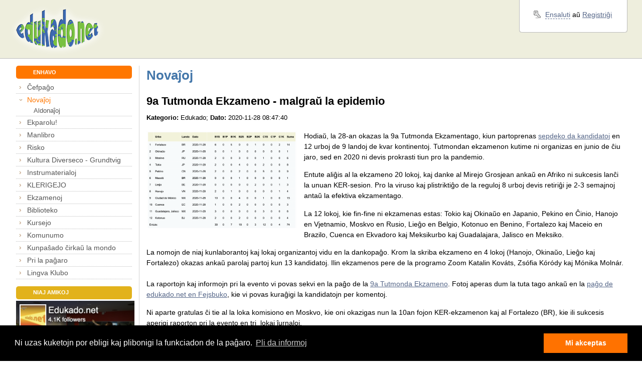

--- FILE ---
content_type: text/html; charset=UTF-8
request_url: https://edukado.net/novajhoj?t=2&id=841
body_size: 5997
content:
<!DOCTYPE html PUBLIC "-//W3C//DTD XHTML 1.0 Strict//EN" "http://www.w3.org/TR/xhtml1/DTD/xhtml1-strict.dtd">
<!-- (©) Studio GAUS | http://www.studiogaus.com/ -->
<html xmlns="http://www.w3.org/1999/xhtml">

<head>
    <meta http-equiv="Content-Type" content="text/html; charset=utf-8" />
    <meta http-equiv="Content-Language" content="eo" />
    <meta name="description" content="edukado.net - la paĝaro por instruistoj de Esperanto" />
    <meta name="keywords" content="Esperanto, edukado, kurso, ekzerco, lingvo, lingvoj, trejnado, ekzameno, instrumaterialo, kursejo, koresponda servo, dokumentoj, fotoj, testado, testo, forumo, kursoj, ekzercoj, ekzamenoj, referenckadro" />
    <meta http-equiv="X-UA-Compatible" content="IE=EmulateIE7" />
    <meta name="google-site-verification" content="8dKQan2bxMtXZ5Z5WHoS49YFb_MLq9yOLLUtjI6ZzTg" />
        <title>edukado.net → / Novaĵoj</title>
    <link rel="stylesheet" type="text/css" href="/css/main.min.css" />
            <script type="text/javascript" src="/js/jquery-1.6.2.min.js"></script>
        <script type="text/javascript" src="/js/main.js"></script>
    <!--[if IE 6]>
<script src=" /js/DD_belatedPNG.js"></script>
    <script>
        DD_belatedPNG.fix('.trans');
        DD_belatedPNG.fix('.cn');
    </script>
    <style>
        #main {
            width: expression((documentElement.clientWidth||document.body.clientWidth)<950?'950px':(documentElement.clientWidth||document.body.clientWidth)>1500?'1500px':'auto');
        }
    </style>
    <![endif]-->
        <link rel="icon" href="/favicon.ico" type="image/x-icon" />
    <link rel="shortcut icon" href="/favicon.ico" type="image/x-icon" />
    <link rel="image_src" href="https://edukado.net/img/logo.png" />

            <link rel="stylesheet" type="text/css" href="/vendor/cookieconsent/3_0_3/cookieconsent.min.css" />
        <script src="/vendor/cookieconsent/3_0_3/cookieconsent.min.js"></script>
        <script>
            window.addEventListener("load", function() {
                window.cookieconsent.initialise({
                    "palette": {
                        "popup": {
                            "background": "#000",
                            "text": "#ffffff"
                        },
                        "button": {
                            "background": "#ff7200",
                            "text": "#ffffff"
                        }
                    },
                    "content": {
                        "message": "Ni uzas kuketojn por ebligi kaj plibonigi la funkciadon de la paĝaro.",
                        "dismiss": "Mi akceptas",
                        "link": "Pli da informoj",
                        "href": "/prie/privateco"
                    }
                })
            });
        </script>
        <script defer data-domain="edukado.net" src="https://analytics.sgaus.net/js/script.js"></script>

</head>

<body>
<div id="main">

    
    <div id="top-wrap" class="clearfix">
        <div id="top">
            <div id="logo">
                <a href="/" title="Al la ĉefpaĝo"><img class="trans" src="/img/logo.png" alt="" /></a>
            </div><!-- logo -->
            <div id="ad">
                <div id="adv"></div>
            </div><!-- ad -->
            <div id="login-wrap" class="clearfix">
                <div id="login">
                    <div id="login-content" class="ang2">
                        
    <div id="login-links">

                    <p class="login">


                <a title="La paĝaro havas multe da funkcioj, kiuj estas videblaj nur al registritaj kaj ensalutintaj uzantoj." class="internal" id="login_ligilo" href="/ext/ensaluti?pagho=ensaluti&amp;reen=novajhoj%3Ft%3D2%26id%3D841">Ensaluti</a> aŭ

                <a href="/ensaluti" title="La paĝaro havas multe da funkcioj, kiuj estas videblaj nur al registritaj kaj ensalutintaj uzantoj.">Registriĝi</a>
            </p>
            </div>

                    </div><!-- login-content -->
                    <div id="login-bottom">
                        <div class="r"></div>
                        <div class="l"></div>
                        <div class="c"></div>
                    </div>
                </div><!-- login -->
            </div><!-- login-wrap -->
        </div><!-- top -->
    </div><!-- top-wrap -->

    <noscript><div class="error textCenter">Por funkciado de tiu ĉi paĝaro estas bezonata Javascript.</div></noscript>
    <div id="wrap" class="clearfix section">

    <div id="sidebar-wrap">
    <div id="sidebar">
        <div class="title star nospace">
            <div class="cn tl"></div>
            <div class="cn tr"></div>
            <h2>ENHAVO</h2>
            <div class="cn bl"></div>
            <div class="cn br"></div>
        </div>
        <ul><li id="li1" class="first "><a class="first " id="a1" href="/">Ĉefpaĝo</a> </li><li id="li25" class="active "><a class="active " id="a25" href="/novajhoj">Novaĵoj</a> <ul><li id="li357" class="first last "><a class="first last " id="a357" href="/novajhoj/aldone">Aldonaĵoj</a> </li></ul></li><li id="li286"><a id="a286" href="/ekparolu">Ekparolu!</a> <ul><li id="li287" class="first "><a class="first " id="a287" href="/ekparolu/prezento">Pri Ekparolu!</a> </li><li id="li311"><a id="a311" href="/ekparolu/onkloj">Geonkloj</a> </li><li id="li352" class="last "><a class="last " id="a352" href="/ekparolu/zoom">Zoom-kursoj</a> </li></ul></li><li id="li372"><a id="a372" href="/manlibro">Manlibro</a> <ul><li id="li407" class="first "><a class="first " id="a407" href="/trejnado">Instruista Trejnado - Poznano</a> </li><li id="li378"><a id="a378" href="/manlibro/prezento">Prezento</a> </li><li id="li373"><a id="a373" href="/manlibro/seminario">Seminario</a> </li><li id="li374"><a id="a374" href="/manlibro/enhavo">Enhavo</a> </li><li id="li375"><a id="a375" href="/manlibro/autoroj">Aŭtoroj</a> </li><li id="li377"><a id="a377" href="/manlibro/acheti">Aĉeteblo</a> </li><li id="li379"><a id="a379" href="/manlibro/elshut">Elŝutejo</a> </li><li id="li376" class="last "><a class="last " id="a376" href="/manlibro/eraroj">Eraroj</a> </li></ul></li><li id="li196"><a id="a196" href="/ludoj">Risko</a> <ul><li id="li194" class="first "><a class="first " id="a194" href="/ludoj/risko/premioj">Risko-premioj</a> </li><li id="li197" class="last "><a class="last " id="a197" href="/ludoj/risko">Risko</a> </li></ul></li><li id="li221"><a id="a221" href="/grundtvig">Kultura Diverseco - Grundtvig</a> <ul><li id="li229" class="first "><a class="first " id="a229" href="/grundtvig/agendo">Agendo</a> </li><li id="li254"><a id="a254" href="/grundtvig/informado">Informado</a> </li><li id="li255"><a id="a255" href="/grundtvig/fotoalbumo">Fotoalbumoj</a> </li><li id="li256"><a id="a256" href="/grundtvig/filmoj">Filmoj</a> </li><li id="li249"><a id="a249" href="/grundtvig/courses">Course materials</a> </li><li id="li222"><a id="a222" href="/grundtvig/poloj">Pola grupo</a> </li><li id="li226"><a id="a226" href="/grundtvig/pollando">Seminario en Pollando (PL)</a> </li><li id="li223"><a id="a223" href="/grundtvig/nederlandanoj">Nederlanda grupo</a> </li><li id="li224"><a id="a224" href="/grundtvig/frislando">Seminario en Frislando (NL)</a> </li><li id="li227"><a id="a227" href="/grundtvig/hungaroj">Hungara grupo</a> </li><li id="li245"><a id="a245" href="/grundtvig/hungario">Seminario en Hungario (HU)</a> </li><li id="li225"><a id="a225" href="/grundtvig/germanoj">Germana grupo</a> </li><li id="li247"><a id="a247" href="/grundtvig/germaniounua">Seminario en Germanio1 (DE)</a> </li><li id="li246" class="last "><a class="last " id="a246" href="/grundtvig/germanio">Seminario en Germanio 2 (DE)</a> </li></ul></li><li id="li75" class="sxlosita "><a class="sxlosita " id="a75" href="/instrumaterialoj">Instrumaterialoj</a> <ul><li id="li412" class="first "><a class="first " id="a412" href="/ueafacila">uea.facila</a> </li><li id="li409" class="sxlosita last "><a class="sxlosita last " id="a409" href="/instrumaterialoj/interagaj">Interagaj ekzercoj</a> </li></ul></li><li id="li148"><a id="a148" href="/klerigejo">KLERIGEJO</a> <ul><li id="li150" class="first "><a class="first " id="a150" href="/klerigejo/filmejo">Filmejo</a> </li><li id="li167"><a id="a167" href="/klerigejo/klarigoj">Ĝeneralaj informoj</a> </li><li id="li130" class="last "><a class="last " id="a130" href="/klerigejo/rite">RITE</a> </li></ul></li><li id="li46"><a id="a46" href="/ekzamenoj">Ekzamenoj</a> <ul><li id="li52" class="first "><a class="first " id="a52" href="/ekzamenoj/referenckadro">Referenckadro</a> </li><li id="li49"><a id="a49" href="/ekzamenoj/ker">UEA-KER</a> </li><li id="li50"><a id="a50" href="/ekzamenoj/ilei">UEA-ILEI</a> </li><li id="li51" class="last "><a class="last " id="a51" href="/ekzamenoj/naciaj">Naciaj</a> </li></ul></li><li id="li45"><a id="a45" href="/biblioteko">Biblioteko</a> <ul><li id="li57" class="first "><a class="first " id="a57" href="/biblioteko/libroj">Katalogo</a> </li><li id="li60"><a id="a60" href="/biblioteko/dosierujo">Dosierujo</a> </li><li id="li59"><a id="a59" href="/biblioteko/diplomlaborajhoj">Diplomlaboraĵoj</a> </li><li id="li159"><a id="a159" href="/biblioteko/filmejo">Filmejo</a> </li><li id="li176"><a id="a176" href="/biblioteko/fotoj">Fotoalbumoj</a> </li><li id="li63"><a id="a63" href="/biblioteko/panteono">Panteono</a> </li><li id="li64" class="last "><a class="last " id="a64" href="/biblioteko/retligiloj">Retligiloj</a> </li></ul></li><li id="li37"><a id="a37" href="/kursejo">Kursejo</a> </li><li id="li14"><a id="a14" href="/komunumo">Komunumo</a> <ul><li id="li16" class="first "><a class="first " id="a16" href="/komunumo/uzantoj">Uzantoj</a> </li><li id="li36"><a id="a36" href="/komunumo/forumo">Forumo</a> </li><li id="li67" class="last "><a class="last " id="a67" href="/komunumo/korespondaservo">Koresponda Servo</a> </li></ul></li><li id="li331"><a id="a331" href="/kunpashado">Kunpaŝado ĉirkaŭ la mondo</a> <ul><li id="li332" class="first "><a class="first " id="a332" href="/kunpashado/projekto">Projektpriskribo</a> </li><li id="li337"><a id="a337" href="/kunpashado/ekiro">Ekirpaĝo</a> </li><li id="li335"><a id="a335" href="/kunpashado/subtenantoj">Subtenantoj</a> </li><li id="li333"><a id="a333" href="/kunpashado/4taga">4-taga paŝado - plano</a> </li><li id="li334" class="last "><a class="last " id="a334" href="/kunpashado/4taga_rap">Raporto pri la 4-taga paŝado</a> </li></ul></li><li id="li8"><a id="a8" href="/prie">Pri la paĝaro</a> <ul><li id="li40" class="first "><a class="first " id="a40" href="/prie/sinprezento">Sinprezento</a> </li><li id="li319"><a id="a319" href="/prie/privateco">Privateco</a> </li><li id="li108"><a id="a108" href="/multlingvaj">Multlingve</a> </li><li id="li23"><a id="a23" href="/prie/gastolibro">Gastolibro</a> </li><li id="li9"><a id="a9" href="/prie/pagharmapo">Paĝarmapo</a> </li><li id="li10" class="sxlosita "><a class="sxlosita " id="a10" href="/prie/kontaktoj">Kontakti nin</a> </li><li id="li100"><a id="a100" href="/prie/helpo">Helpopaĝo</a> </li><li id="li70"><a id="a70" href="/prie/subteno">Subteni nin</a> </li><li id="li117" class="last "><a class="last " id="a117" href="/prie/rss">RSS-fluoj</a> </li></ul></li><li id="li417" class="last "><a class="last " id="a417" href="/lingva_ringo/klubo">Lingva Klubo</a> <ul><li id="li418" class="first last "><a class="first last " id="a418" href="/lingva_ringo/klubo/kviz">Kiegészítő anyagok</a> </li></ul></li></ul>
        <div class="title subs star" style="background-color: #e2b21b; margin-bottom: 0.2em;">
            <div class="cn tl"></div>
            <div class="cn tr"></div>
            <h2>NIAJ AMIKOJ</h2>
            <div class="cn bl"></div>
            <div class="cn br"></div>
        </div>

        <div id="facebook-wrap">
            <div id="facebook" style="position:relative">
                <a href="https://www.facebook.com/people/Edukadonet/100028871513477"><img src="/img/edukado_facebook.png" style="width:auto;max-width:100%;" alt="Facebook paĝo de edukado.net" /></a>
            </div>
        </div>

    </div><!-- sidebar -->
</div><!-- sidebar-wrap -->
        <div id="content-wrap">
            <div id="content" class="clearfix">



                <h1>Novaĵoj</h1>

                <div id="pagecontent">
                    <div class="clearfix"><!-- noformat -->    
    <h2>9a Tutmonda Ekzameno - malgraŭ la epidemio </h2>
    <p><small><strong>Kategorio: </strong>Edukado; <strong>Dato:</strong> 2020-11-28 08:47:40</small></p>
    <div>
    <p>
	<a href="https://edukado.net/ekzamenoj/ker/aktuale"><img alt="" class="imgLeft" height="194" src="/upload/enhavo/bildoj/Ekzamenoj/Screenshot 2020-11-27 at 20_26_13(1).png" width="300" /></a>Hodiaŭ, la 28-an okazas la 9a Tutmonda Ekzamentago, kiun partoprenas <a href="https://edukado.net/ekzamenoj/ker/aktuale">sepdeko da kandidatoj</a> en 12 urboj de 9 landoj de kvar kontinentoj.&nbsp;Tutmondan ekzamenon kutime ni organizas en junio de ĉiu jaro, sed en 2020 ni devis prokrasti tiun pro la pandemio.&nbsp;</p>
<p>
	Entute aliĝis al la ekzameno 20 lokoj, kaj danke al Mirejo Grosjean ankaŭ en Afriko ni sukcesis lanĉi la unuan KER-sesion.&nbsp;Pro la viruso kaj plistriktiĝo de la reguloj 8 urboj devis retiriĝi je 2-3 semajnoj antaŭ la efektiva ekzamentago.&nbsp;</p>
<p>
	La 12 lokoj, kie fin-fine ni ekzamenas estas: Tokio kaj Okinaŭo en Japanio, Pekino en Ĉinio, Hanojo en Vjetnamio, Moskvo en Rusio, Lieĝo en Belgio, Kotonuo en Benino, Fortalezo kaj Maceio en Brazilo, Cuenca en Ekvadoro kaj Meksikurbo kaj&nbsp;Guadalajara, Jalisco en Meksiko.&nbsp;</p>
<p>
	La nomojn de niaj kunlaborantoj kaj lokaj organizantoj vidu en la dankopaĝo.&nbsp;Krom la skriba ekzameno en 4 lokoj (Hanojo, Okinaŭo, Lieĝo kaj Fortalezo) okazas ankaŭ parolaj partoj kun 13 kandidatoj. Ilin ekzamenos pere de la programo Zoom Katalin Kov&aacute;ts, Zs&oacute;fia K&oacute;r&oacute;dy kaj M&oacute;nika Moln&aacute;r.&nbsp;<br />
	<br />
	La raportojn kaj informojn pri la evento vi povas sekvi en la paĝo de la <a href="https://edukado.net/ekzamenoj/ker/tutmonda/naua">9a Tutmonda Ekzameno</a>.&nbsp;Fotoj aperas dum la tuta tago ankaŭ en la <a href="https://www.facebook.com/Edukadonet-165047250205457/">paĝo de edukado.net en Fejsbuko</a>, kie vi povas kuraĝigi la kandidatojn per komentoj.&nbsp;</p>
<p>
	Ni aparte gratulas ĉi tie al la loka komisiono en Moskvo, kie oni okazigas nun la 10an fojon KER-ekzamenon kaj al Fortalezo (BR), kie ili sukcesis aperigi raporton pri la evento en tri&nbsp; lokaj ĵurnaloj.&nbsp;</p>
<p>
	Katalin Kov&aacute;ts, la organizanto de la evento ankaŭ ĉi-loke esprimas siajn dankegojn al <a href="https://edukado.net/ekzamenoj/ker/tutmonda/naua/helpis">ĉiuj, kiuj helpis</a> realigi la sesion kaj gratulas al la kuraĝaj partoprenantoj.&nbsp;</p>
<table class="dat">
	
		<tr>
			<td>
				<img alt="" class="imgLeft" height="188" src="/upload/enhavo/bildoj/Ekzamenoj/WhatsApp Image 2020-11-28 at 11_08_40.jpeg" width="250" /></td>
			<td>
				<img alt="" class="imgLeft" height="162" src="/upload/enhavo/bildoj/Ekzamenoj/128016116_377921233542947_3157281683427062898_n.jpg" style="font-size: 14.44px;" width="300" /></td>
			<td>
				<img alt="" class="imgLeft" height="188" src="/upload/enhavo/bildoj/Ekzamenoj/IMG_20201128_090346.jpg" style="font-size: 14.44px;" width="250" /></td>
		</tr>
	
</table>    </div>
    
    <table style="width:100%;">
        <tr>
        <td class="textLeft" style="width: 33%;">
        <a class="noDecor" href="/novajhoj?t=2&id=842">←</a> <a href="/novajhoj?t=2&id=842">Ĵus aliĝis nia 6000a membro! </a>
        </td>
        <td class="textCenter"><a href="/novajhoj?t=2&p=19">Al la listo</a></td>
        <td class="textRight" style="width: 33%;">
            <a href="/novajhoj?t=2&id=840">Pretas la Manlibro pri instruado - antaŭmendu ĝin!</a> <a class="noDecor" href="/novajhoj?t=2&id=840">→</a>
        </td>
        </tr>
    </table>
    
<!-- /noformat --></div>                </div>

            </div><!-- content -->
        </div><!-- content-wrap -->

    </div><!-- wrap -->

    <div id="bottom-menu-wrap" class="section ang">
    <div id="bottom-top">
        <div class="bn r"></div>
        <div class="bn l"></div>
        <div class="c"></div>
    </div>
    <div id="bottom-menu">
        <ul>
            <li class="first"><a href="/novajhoj/presi?t=2&id=841">Presversio</a></li>
                            <li><a class="ajax_send" id="bottom_recommend_tool" href="/ext/komentoj?skripto=/prie/kontaktoj&reen=novajhoj%3Ft%3D2%26id%3D841">Kontakto</a></li>
                        <li><a href="/prie/gastolibro">Gastolibro</a></li>
            <li><a href="/prie/pagharmapo">Paĝarmapo</a></li>
            <li><a href="/prie/sinprezento/statistiko">Statistiko</a></li>
            <li><a href="/prie/subteno">Subteno</a></li>
            <li><a href="/prie/privateco">Privateco</a></li>
            <li><a href="/prie/reguloj">Reguloj</a></li>
            <li class="last"><a href="/prie/rss">RSS</a> <a href="/prie/rss"><img style="position: relative; top: 2px; left: 5px;" src="/img/rss.png" alt="" /></a></li>
        </ul>
    </div><!-- bottom-menu -->
    <div id="bottom-bottom">
        <div class="bn r"></div>
        <div class="bn l"></div>
        <div class="c"></div>
    </div>
</div><!-- bottom-menu-wrap -->
<div id="bottom" class="section">
    <div id="bottom-l">
        <p>
            <small>
                                Kopirajto © 2001&nbsp;-&nbsp;2026 edukado.net. Ĉiuj rajtoj rezervitaj.<br />
                Funkciigita de <a href="/prie/fondajho">Fondaĵo Edukado.net</a> kunlabore kun <a href="/prie/sinprezento/subtenantoj">E-dukati</a> kaj <a href="http://esperantic.org">ESF</a>.
            </small>
        </p>
    </div>
    <div id="bottom-r">
        <p>
            <small>

                            </small>
        </p>
    </div>
</div><!-- bottom -->
</div>

<script type="text/javascript">$(document).ready(function(){shlosuLigilojn();});</script>
</body>

</html>